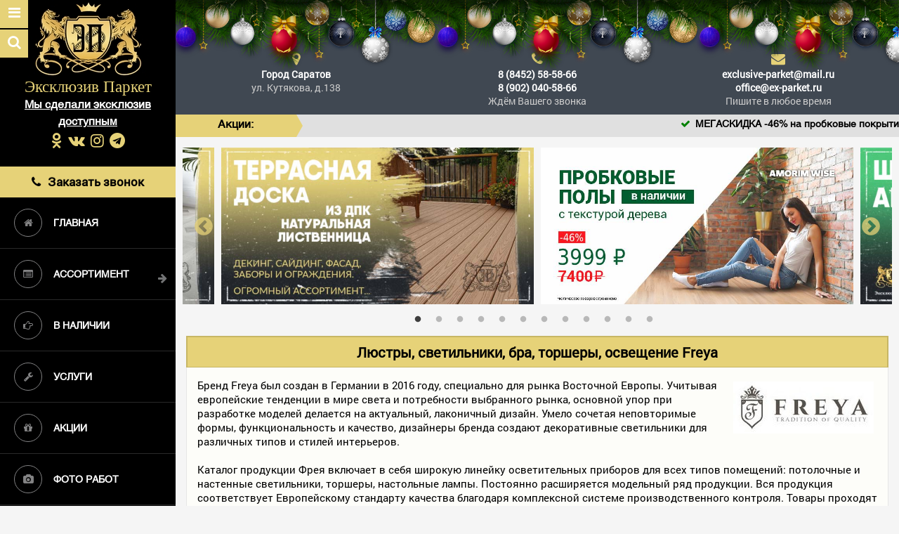

--- FILE ---
content_type: text/html; charset=windows-1251
request_url: https://ex-parket.ru/freya.html
body_size: 15013
content:
<!DOCTYPE html>
<html lang="ru">
<head>
<meta charset="windows-1251">
<meta http-equiv="Content-Type" content="text/html; charset=windows-1251" />
<title>Люстры, светильники, бра, торшеры, освещение Freya</title>
<meta name="description" content="Freya — каталог продукции включает в себя широкую линейку осветительных приборов для всех типов помещений: люстры, потолочные и настенные светильники, торшеры, настольные лампы. 8 (8452) 58-58-66" />
<meta name="keywords" content="Люстры, светильники, бра, торшеры, освещение, Freya, Фрея" />
<meta name="generator" content="Powered by Yamakasi для ООО «Эксклюзив Паркет» (http://ex-parket.ru)" />
<meta property="og:site_name" content="Эксклюзив Паркет — продажа напольных покрытий в Саратове. Купить напольные покрытия в ассортименте и всё для пола." />
<meta property="og:type" content="article" />
<meta property="og:title" content="Люстры, светильники, бра, торшеры, освещение Freya" />
<meta property="og:url" content="https://ex-parket.ru/freya.html" />
<meta property="og:image" content="/uploads/posts/2022-06/1654683610_logo.jpg" />
<link rel="search" type="application/opensearchdescription+xml" href="https://ex-parket.ru/engine/opensearch.php" title="Эксклюзив Паркет — продажа напольных покрытий в Саратове. Купить напольные покрытия в ассортименте и всё для пола." />
<script type="text/javascript" src="/engine/classes/min/index.php?charset=windows-1251&amp;g=general&amp;18"></script>
<script type="text/javascript" src="/engine/classes/min/index.php?charset=windows-1251&amp;f=engine/classes/highslide/highslide.js,engine/classes/masha/masha.js&amp;18"></script>

<link rel="canonical" href="https://ex-parket.ru/freya.html" />
<meta http-equiv="X-UA-Compatible" content="IE=edge">
<meta name="viewport" content="width=device-width, initial-scale=1">
<link rel="shortcut icon" href="/favicon.ico" type="image/x-icon">
<!--[if lt IE 9]><script src="~/RelativePath/html5shiv.js"></script><script src="~/RelativePath/respond.min.js"></script><![endif]-->
<link rel="stylesheet" href="/engine/classes/min/index.php?charset=utf-8&amp;f=/templates/ex-parket-new/css/bootstrap.min.css,/templates/ex-parket-new/css/stylesheet.css,/templates/ex-parket-new/css/simple-sidebar.css,/templates/ex-parket-new/js/magnific-popup/magnific-popup.css,/templates/ex-parket-new/css/flexslider/flexslider.css,/templates/ex-parket-new/lightbox/ekko-lightbox.css,/templates/ex-parket-new/css/font-awesome.css,/templates/ex-parket-new/css/engine.css,/templates/ex-parket-new/css/slick.css,/templates/ex-parket-new/css/slick-theme.css,/templates/ex-parket-new/uniform/css/uniform.css&amp;01" />
<script type="text/javascript" src="/engine/classes/min/index.php?charset=utf-8&amp;f=/templates/ex-parket-new/js/modal.js,/templates/ex-parket-new/js/bootstrap.min.js,/templates/ex-parket-new/js/drilldown-menu/jquery.drilldown.js,/templates/ex-parket-new/js/magnific-popup/jquery.magnific-popup.js,/templates/ex-parket-new/js/slick.js,/templates/ex-parket-new/js/jquery.totemticker.js,/templates/ex-parket-new/js/jquery.li-scroller.1.0.js,/templates/ex-parket-new/uniform/js/jquery.ladda.min.js,/templates/ex-parket-new/uniform/js/jquery.form.min.js,/templates/ex-parket-new/uniform/js/uniform.js&amp;01"></script>
<link rel="preload" href="/templates/ex-parket-new/css/fonts/RobotoRegular/RobotoRegular.woff" as="font" type="font/woff" crossorigin>
<link rel="preload" href="/templates/ex-parket-new/css/fonts/fontawesome-webfont.woff2?v=4.7.0" as="font" type="font/woff2" crossorigin>
<link rel="preload" href="/templates/ex-parket-new/css/fonts/Retro.otf" as="font" type="font/otf" crossorigin>
<!-- Global site tag (gtag.js) - Google Analytics -->
<script async src="https://www.googletagmanager.com/gtag/js?id=UA-53039962-1"></script>
<script>
  window.dataLayer = window.dataLayer || [];
  function gtag(){dataLayer.push(arguments);}
  gtag('js', new Date());

  gtag('config', 'UA-53039962-1');
    
 setTimeout(function(){
     gtag('event', location.pathname, {
     'event_category': 'Посещение без отказа',
  });
 }, 15000);
</script>
<script type="text/javascript">!function(){var t=document.createElement("script");t.type="text/javascript",t.async=!0,t.src='https://vk.com/js/api/openapi.js?169',t.onload=function(){VK.Retargeting.Init("VK-RTRG-1272490-dXmia"),VK.Retargeting.Hit()},document.head.appendChild(t)}();</script><noscript><img src="https://vk.com/rtrg?p=VK-RTRG-1272490-dXmia" style="position:fixed; left:-999px;" alt=""/></noscript>
</head><body class="full-page">
<script type="text/javascript">
<!--
var dle_root       = '/';
var dle_admin      = '';
var dle_login_hash = '';
var dle_group      = 5;
var dle_skin       = 'ex-parket-new';
var dle_wysiwyg    = '0';
var quick_wysiwyg  = '0';
var dle_act_lang   = ["Да", "Нет", "Ввод", "Отмена", "Сохранить", "Удалить", "Загрузка. Пожалуйста, подождите..."];
var menu_short     = 'Быстрое редактирование';
var menu_full      = 'Полное редактирование';
var menu_profile   = 'Просмотр профиля';
var menu_send      = 'Отправить сообщение';
var menu_uedit     = 'Админцентр';
var dle_info       = 'Информация';
var dle_confirm    = 'Подтверждение';
var dle_prompt     = 'Ввод информации';
var dle_req_field  = 'Заполните все необходимые поля';
var dle_del_agree  = 'Вы действительно хотите удалить? Данное действие невозможно будет отменить';
var dle_spam_agree = 'Вы действительно хотите отметить пользователя как спамера? Это приведёт к удалению всех его комментариев';
var dle_complaint  = 'Укажите текст Вашей жалобы для администрации:';
var dle_big_text   = 'Выделен слишком большой участок текста.';
var dle_orfo_title = 'Укажите комментарий для администрации к найденной ошибке на странице';
var dle_p_send     = 'Отправить';
var dle_p_send_ok  = 'Уведомление успешно отправлено';
var dle_save_ok    = 'Изменения успешно сохранены. Обновить страницу?';
var dle_reply_title= 'Ответ на комментарий';
var dle_tree_comm  = '0';
var dle_del_news   = 'Удалить статью';
var allow_dle_delete_news   = false;

hs.graphicsDir = '/engine/classes/highslide/graphics/';
hs.outlineType = 'rounded-white';
hs.numberOfImagesToPreload = 0;
hs.showCredits = false;
hs.dimmingOpacity = 0.60;
hs.lang = { loadingText : 'Загрузка...', playTitle : 'Просмотр слайдшоу (пробел)', pauseTitle:'Пауза', previousTitle : 'Предыдущее изображение', nextTitle :'Следующее изображение',moveTitle :'Переместить', closeTitle :'Закрыть (Esc)',fullExpandTitle:'Развернуть до полного размера',restoreTitle:'Кликните для закрытия картинки, нажмите и удерживайте для перемещения',focusTitle:'Сфокусировать',loadingTitle:'Нажмите для отмены'
};
hs.align = 'center'; hs.transitions = ['expand', 'crossfade']; hs.addSlideshow({interval: 4000, repeat: false, useControls: true, fixedControls: 'fit', overlayOptions: { opacity: .75, position: 'bottom center', hideOnMouseOut: true } });

//-->
</script>
<noindex><div id="modal_form"> <span id="modal_close"><i class="fa fa-close"></i></span>
    <div class="ya-site-form ya-site-form_inited_no" onclick="return {'action':'https://ex-parket.ru/index.php?do=search','arrow':true,'bg':'#E6D278','fontsize':18,'fg':'#000000','language':'ru','logo':'rb','publicname':'Поиск по ex-parket.ru','suggest':true,'target':'_self','tld':'ru','type':2,'usebigdictionary':true,'searchid':2140430,'webopt':false,'websearch':false,'input_fg':'#000000','input_bg':'#ffffff','input_fontStyle':'normal','input_fontWeight':'bold','input_placeholder':'Поиск по сайту','input_placeholderColor':'#666666','input_borderColor':'#B1BABD'}">
      <form action="https://yandex.ru/sitesearch" method="get" target="_self">
        <input type="hidden" name="searchid" value="2140430"/>
        <input type="hidden" name="l10n" value="ru"/>
        <input type="hidden" name="reqenc" value=""/>
        <input type="text" name="text" value=""/>
        <input type="submit" value="Поиск по сайту"/>
      </form>
    </div>
    <style type="text/css">.ya-page_js_yes .ya-site-form_inited_no {display: none;}</style>
    <script type="text/javascript">(function(w,d,c){var s=d.createElement('script'),h=d.getElementsByTagName('script')[0],e=d.documentElement;if((' '+e.className+' ').indexOf(' ya-page_js_yes ')===-1){e.className+=' ya-page_js_yes';}s.type='text/javascript';s.async=true;s.charset='utf-8';s.src=(d.location.protocol==='https:'?'https:':'http:')+'//site.yandex.net/v2.0/js/all.js';h.parentNode.insertBefore(s,h);(w[c]||(w[c]=[])).push(function(){Ya.Site.Form.init()})})(window,document,'yandex_site_callbacks');</script>
</div></noindex>
<div id="overlay"></div>
<div id="wrapper">
  <div id="sidebar-wrapper">
    <div class="drilldown sidebar-nav mCustomScrollbar">
      <div class="sidebar-brand"><a href="/"><img src="/templates/ex-parket-new/images/logo.jpg" class="img-responsive" alt="Эксклюзив Паркет" /></a></div>
      <div class="sidebar-inter"><span>Эксклюзив Паркет</span>
        <p><u>Мы сделали эксклюзив доступным</u></p>
      <div class="socgroup"><a href="https://ok.ru/exparket" target="_blank" rel="nofollow"><i class="fa fa-odnoklassniki" aria-hidden="true"></i></a><a href="https://vk.com/ex_parket" target="_blank" rel="nofollow"><i class="fa fa-vk" aria-hidden="true"></i></a><a href="https://www.instagram.com/exclusive_parket/" target="_blank" rel="nofollow"><i class="fa fa-instagram" aria-hidden="true"></i></a><a href="https://t.me/ex_parket" target="_blank" rel="nofollow"><i class="fa fa-telegram" aria-hidden="true"></i></a></div> 
      </div><br />
      <!--<a href="/news/111-besplatnyy-montazh.html" class="ostatki">Бесплатный монтаж</a>-->
      <a id="blink7" data-uf-open="/engine/ajax/uniform/uniform.php" data-uf-settings='{"formConfig": "callback"}'><i class="fa fa-phone"></i>Заказать звонок</a>
      <div class="drilldown-container">
<ul class="drilldown-root">
	<noindex><li><a href="/"><i class="fa fa-home"></i>Главная</a></li></noindex>
  <li><a href="#" id="going"><i class="fa fa-list-alt"></i>Ассортимент</a><span class="right-span-menu large-top-menu"><i class="fa fa-arrow-right"></i></span></li>
	<noindex><li><a href="/news/17-rasprodazha-ostatkov.html"><i class="fa fa-hand-o-right"></i>В наличии</a></li></noindex>
	<noindex><li><a href="/services.html"><i class="fa fa-wrench"></i>Услуги</a></li></noindex>
	<noindex><li><a href="/news/discounts/"><i class="fa fa-gift"></i>Акции</a></li></noindex>
  <li><a href="/photo-of-works/"><i class="fa fa-camera"></i>Фото работ</a></li>
	<noindex><li><a href="/contacts.html"><i class="fa fa-envelope"></i>Контакты</a></li></noindex>
  <li><a href="#"><i class="fa fa-navicon large-top-menu"></i><span class="left-span-menu drilldown-sub-important">Полезное</span><span class="right-span-menu large-top-menu"><i class="fa fa-arrow-right"></i></span></a>
    <ul class="drilldown-sub">
      <noindex><li class="drilldown-back"><a href="#"><i class="fa fa-arrow-circle-left"></i>Назад</a></li></noindex>
		<noindex><li><a href="/instruction/">Инструкция</a></li></noindex>
		<noindex><li><a href="/documentation.html">Таблицы и ГОСТы</a></li></noindex>
		<noindex><li><a href="/about.html">О магазине</a></li></noindex>
		<noindex><li><a href="/reviews.html">Отзывы</a></li></noindex>
		<noindex><li><a href="/news/">Наши новости</a></li></noindex>
		<noindex><li><a href="/trust-us.html">Нам доверяют</a></li></noindex>
		<noindex><li><a href="/designers.html">Дизайнерам</a></li></noindex>
		<noindex><li><a href="/article/">Полезные статьи</a></li></noindex>
    </ul>
  </li>
</ul></div>
    </div>
  </div>
  <a href="#menu-toggle" class="menu-icon" id="menu-toggle"><i class="fa fa-bars"></i></a>
  <a class="menu-icon" id="go"><i class="fa fa-search"></i></a>
  <a class="menu-icon-toggled" id="go2" data-uf-open="/engine/ajax/uniform/uniform.php" data-uf-settings='{"formConfig": "callback"}'><i class="fa fa-phone"></i></a>	
  <div id="page-content-wrapper">
      <div class="b-page_newyear">
	<div class="b-page__content">
	<i class="b-head-decor">
		<i class="b-head-decor__inner b-head-decor__inner_n1">
		  <div class="b-ball b-ball_n1 b-ball_bounce" data-note="0"><div class="b-ball__right"></div><div class="b-ball__i"></div></div>
		  <div class="b-ball b-ball_n2 b-ball_bounce" data-note="1"><div class="b-ball__right"></div><div class="b-ball__i"></div></div>
		  <div class="b-ball b-ball_n3 b-ball_bounce" data-note="2"><div class="b-ball__right"></div><div class="b-ball__i"></div></div>
		  <div class="b-ball b-ball_n4 b-ball_bounce" data-note="3"><div class="b-ball__right"></div><div class="b-ball__i"></div></div>
		  <div class="b-ball b-ball_n5 b-ball_bounce" data-note="4"><div class="b-ball__right"></div><div class="b-ball__i"></div></div>
		  <div class="b-ball b-ball_n6 b-ball_bounce" data-note="5"><div class="b-ball__right"></div><div class="b-ball__i"></div></div>
		  <div class="b-ball b-ball_n7 b-ball_bounce" data-note="6"><div class="b-ball__right"></div><div class="b-ball__i"></div></div>
		  <div class="b-ball b-ball_n8 b-ball_bounce" data-note="7"><div class="b-ball__right"></div><div class="b-ball__i"></div></div>
		  <div class="b-ball b-ball_n9 b-ball_bounce" data-note="8"><div class="b-ball__right"></div><div class="b-ball__i"></div></div>
		  <div class="b-ball b-ball_i1"><div class="b-ball__right"></div><div class="b-ball__i"></div></div>
		  <div class="b-ball b-ball_i2"><div class="b-ball__right"></div><div class="b-ball__i"></div></div>
		  <div class="b-ball b-ball_i3"><div class="b-ball__right"></div><div class="b-ball__i"></div></div>
		  <div class="b-ball b-ball_i4"><div class="b-ball__right"></div><div class="b-ball__i"></div></div>
		  <div class="b-ball b-ball_i5"><div class="b-ball__right"></div><div class="b-ball__i"></div></div>
		  <div class="b-ball b-ball_i6"><div class="b-ball__right"></div><div class="b-ball__i"></div></div>
		</i>
		<i class="b-head-decor__inner b-head-decor__inner_n2">
		  <div class="b-ball b-ball_n1 b-ball_bounce" data-note="9"><div class="b-ball__right"></div><div class="b-ball__i"></div></div>
		  <div class="b-ball b-ball_n2 b-ball_bounce" data-note="10"><div class="b-ball__right"></div><div class="b-ball__i"></div></div>
		  <div class="b-ball b-ball_n3 b-ball_bounce" data-note="11"><div class="b-ball__right"></div><div class="b-ball__i"></div></div>
		  <div class="b-ball b-ball_n4 b-ball_bounce" data-note="12"><div class="b-ball__right"></div><div class="b-ball__i"></div></div>
		  <div class="b-ball b-ball_n5 b-ball_bounce" data-note="13"><div class="b-ball__right"></div><div class="b-ball__i"></div></div>
		  <div class="b-ball b-ball_n6 b-ball_bounce" data-note="14"><div class="b-ball__right"></div><div class="b-ball__i"></div></div>
		  <div class="b-ball b-ball_n7 b-ball_bounce" data-note="15"><div class="b-ball__right"></div><div class="b-ball__i"></div></div>
		  <div class="b-ball b-ball_n8 b-ball_bounce" data-note="16"><div class="b-ball__right"></div><div class="b-ball__i"></div></div>
		  <div class="b-ball b-ball_n9 b-ball_bounce" data-note="17"><div class="b-ball__right"></div><div class="b-ball__i"></div></div>
		  <div class="b-ball b-ball_i1"><div class="b-ball__right"></div><div class="b-ball__i"></div></div>
		  <div class="b-ball b-ball_i2"><div class="b-ball__right"></div><div class="b-ball__i"></div></div>
		  <div class="b-ball b-ball_i3"><div class="b-ball__right"></div><div class="b-ball__i"></div></div>
		  <div class="b-ball b-ball_i4"><div class="b-ball__right"></div><div class="b-ball__i"></div></div>
		  <div class="b-ball b-ball_i5"><div class="b-ball__right"></div><div class="b-ball__i"></div></div>
		  <div class="b-ball b-ball_i6"><div class="b-ball__right"></div><div class="b-ball__i"></div></div>
		</i>
		<i class="b-head-decor__inner b-head-decor__inner_n3">
		  <div class="b-ball b-ball_n1 b-ball_bounce" data-note="18"><div class="b-ball__right"></div><div class="b-ball__i"></div></div>
		  <div class="b-ball b-ball_n2 b-ball_bounce" data-note="19"><div class="b-ball__right"></div><div class="b-ball__i"></div></div>
		  <div class="b-ball b-ball_n3 b-ball_bounce" data-note="20"><div class="b-ball__right"></div><div class="b-ball__i"></div></div>
		  <div class="b-ball b-ball_n4 b-ball_bounce" data-note="21"><div class="b-ball__right"></div><div class="b-ball__i"></div></div>
		  <div class="b-ball b-ball_n5 b-ball_bounce" data-note="22"><div class="b-ball__right"></div><div class="b-ball__i"></div></div>
		  <div class="b-ball b-ball_n6 b-ball_bounce" data-note="23"><div class="b-ball__right"></div><div class="b-ball__i"></div></div>
		  <div class="b-ball b-ball_n7 b-ball_bounce" data-note="24"><div class="b-ball__right"></div><div class="b-ball__i"></div></div>
		  <div class="b-ball b-ball_n8 b-ball_bounce" data-note="25"><div class="b-ball__right"></div><div class="b-ball__i"></div></div>
		  <div class="b-ball b-ball_n9 b-ball_bounce" data-note="26"><div class="b-ball__right"></div><div class="b-ball__i"></div></div>
		  <div class="b-ball b-ball_i1"><div class="b-ball__right"></div><div class="b-ball__i"></div></div>
		  <div class="b-ball b-ball_i2"><div class="b-ball__right"></div><div class="b-ball__i"></div></div>
		  <div class="b-ball b-ball_i3"><div class="b-ball__right"></div><div class="b-ball__i"></div></div>
		  <div class="b-ball b-ball_i4"><div class="b-ball__right"></div><div class="b-ball__i"></div></div>
		  <div class="b-ball b-ball_i5"><div class="b-ball__right"></div><div class="b-ball__i"></div></div>
		  <div class="b-ball b-ball_i6"><div class="b-ball__right"></div><div class="b-ball__i"></div></div>
		</i>
		<i class="b-head-decor__inner b-head-decor__inner_n4">
		  <div class="b-ball b-ball_n1 b-ball_bounce" data-note="27"><div class="b-ball__right"></div><div class="b-ball__i"></div></div>
		  <div class="b-ball b-ball_n2 b-ball_bounce" data-note="28"><div class="b-ball__right"></div><div class="b-ball__i"></div></div>
		  <div class="b-ball b-ball_n3 b-ball_bounce" data-note="29"><div class="b-ball__right"></div><div class="b-ball__i"></div></div>
		  <div class="b-ball b-ball_n4 b-ball_bounce" data-note="30"><div class="b-ball__right"></div><div class="b-ball__i"></div></div>
		  <div class="b-ball b-ball_n5 b-ball_bounce" data-note="31"><div class="b-ball__right"></div><div class="b-ball__i"></div></div>
		  <div class="b-ball b-ball_n6 b-ball_bounce" data-note="32"><div class="b-ball__right"></div><div class="b-ball__i"></div></div>
		  <div class="b-ball b-ball_n7 b-ball_bounce" data-note="33"><div class="b-ball__right"></div><div class="b-ball__i"></div></div>
		  <div class="b-ball b-ball_n8 b-ball_bounce" data-note="34"><div class="b-ball__right"></div><div class="b-ball__i"></div></div>
		  <div class="b-ball b-ball_n9 b-ball_bounce" data-note="35"><div class="b-ball__right"></div><div class="b-ball__i"></div></div>
		  <div class="b-ball b-ball_i1"><div class="b-ball__right"></div><div class="b-ball__i"></div></div>
		  <div class="b-ball b-ball_i2"><div class="b-ball__right"></div><div class="b-ball__i"></div></div>
		  <div class="b-ball b-ball_i3"><div class="b-ball__right"></div><div class="b-ball__i"></div></div>
		  <div class="b-ball b-ball_i4"><div class="b-ball__right"></div><div class="b-ball__i"></div></div>
		  <div class="b-ball b-ball_i5"><div class="b-ball__right"></div><div class="b-ball__i"></div></div>
		  <div class="b-ball b-ball_i6"><div class="b-ball__right"></div><div class="b-ball__i"></div></div>
		</i>
		<i class="b-head-decor__inner b-head-decor__inner_n5">
		  <div class="b-ball b-ball_n1 b-ball_bounce" data-note="0"><div class="b-ball__right"></div><div class="b-ball__i"></div></div>
		  <div class="b-ball b-ball_n2 b-ball_bounce" data-note="1"><div class="b-ball__right"></div><div class="b-ball__i"></div></div>
		  <div class="b-ball b-ball_n3 b-ball_bounce" data-note="2"><div class="b-ball__right"></div><div class="b-ball__i"></div></div>
		  <div class="b-ball b-ball_n4 b-ball_bounce" data-note="3"><div class="b-ball__right"></div><div class="b-ball__i"></div></div>
		  <div class="b-ball b-ball_n5 b-ball_bounce" data-note="4"><div class="b-ball__right"></div><div class="b-ball__i"></div></div>
		  <div class="b-ball b-ball_n6 b-ball_bounce" data-note="5"><div class="b-ball__right"></div><div class="b-ball__i"></div></div>
		  <div class="b-ball b-ball_n7 b-ball_bounce" data-note="6"><div class="b-ball__right"></div><div class="b-ball__i"></div></div>
		  <div class="b-ball b-ball_n8 b-ball_bounce" data-note="7"><div class="b-ball__right"></div><div class="b-ball__i"></div></div>
		  <div class="b-ball b-ball_n9 b-ball_bounce" data-note="8"><div class="b-ball__right"></div><div class="b-ball__i"></div></div>
		  <div class="b-ball b-ball_i1"><div class="b-ball__right"></div><div class="b-ball__i"></div></div>
		  <div class="b-ball b-ball_i2"><div class="b-ball__right"></div><div class="b-ball__i"></div></div>
		  <div class="b-ball b-ball_i3"><div class="b-ball__right"></div><div class="b-ball__i"></div></div>
		  <div class="b-ball b-ball_i4"><div class="b-ball__right"></div><div class="b-ball__i"></div></div>
		  <div class="b-ball b-ball_i5"><div class="b-ball__right"></div><div class="b-ball__i"></div></div>
		  <div class="b-ball b-ball_i6"><div class="b-ball__right"></div><div class="b-ball__i"></div></div>
		</i>
		<i class="b-head-decor__inner b-head-decor__inner_n6">
		  <div class="b-ball b-ball_n1 b-ball_bounce" data-note="9"><div class="b-ball__right"></div><div class="b-ball__i"></div></div>
		  <div class="b-ball b-ball_n2 b-ball_bounce" data-note="10"><div class="b-ball__right"></div><div class="b-ball__i"></div></div>
		  <div class="b-ball b-ball_n3 b-ball_bounce" data-note="11"><div class="b-ball__right"></div><div class="b-ball__i"></div></div>
		  <div class="b-ball b-ball_n4 b-ball_bounce" data-note="12"><div class="b-ball__right"></div><div class="b-ball__i"></div></div>
		  <div class="b-ball b-ball_n5 b-ball_bounce" data-note="13"><div class="b-ball__right"></div><div class="b-ball__i"></div></div>
		  <div class="b-ball b-ball_n6 b-ball_bounce" data-note="14"><div class="b-ball__right"></div><div class="b-ball__i"></div></div>
		  <div class="b-ball b-ball_n7 b-ball_bounce" data-note="15"><div class="b-ball__right"></div><div class="b-ball__i"></div></div>
		  <div class="b-ball b-ball_n8 b-ball_bounce" data-note="16"><div class="b-ball__right"></div><div class="b-ball__i"></div></div>
		  <div class="b-ball b-ball_n9 b-ball_bounce" data-note="17"><div class="b-ball__right"></div><div class="b-ball__i"></div></div>
		  <div class="b-ball b-ball_i1"><div class="b-ball__right"></div><div class="b-ball__i"></div></div>
		  <div class="b-ball b-ball_i2"><div class="b-ball__right"></div><div class="b-ball__i"></div></div>
		  <div class="b-ball b-ball_i3"><div class="b-ball__right"></div><div class="b-ball__i"></div></div>
		  <div class="b-ball b-ball_i4"><div class="b-ball__right"></div><div class="b-ball__i"></div></div>
		  <div class="b-ball b-ball_i5"><div class="b-ball__right"></div><div class="b-ball__i"></div></div>
		  <div class="b-ball b-ball_i6"><div class="b-ball__right"></div><div class="b-ball__i"></div></div>
		</i>
		<i class="b-head-decor__inner b-head-decor__inner_n7">
		  <div class="b-ball b-ball_n1 b-ball_bounce" data-note="18"><div class="b-ball__right"></div><div class="b-ball__i"></div></div>
		  <div class="b-ball b-ball_n2 b-ball_bounce" data-note="19"><div class="b-ball__right"></div><div class="b-ball__i"></div></div>
		  <div class="b-ball b-ball_n3 b-ball_bounce" data-note="20"><div class="b-ball__right"></div><div class="b-ball__i"></div></div>
		  <div class="b-ball b-ball_n4 b-ball_bounce" data-note="21"><div class="b-ball__right"></div><div class="b-ball__i"></div></div>
		  <div class="b-ball b-ball_n5 b-ball_bounce" data-note="22"><div class="b-ball__right"></div><div class="b-ball__i"></div></div>
		  <div class="b-ball b-ball_n6 b-ball_bounce" data-note="23"><div class="b-ball__right"></div><div class="b-ball__i"></div></div>
		  <div class="b-ball b-ball_n7 b-ball_bounce" data-note="24"><div class="b-ball__right"></div><div class="b-ball__i"></div></div>
		  <div class="b-ball b-ball_n8 b-ball_bounce" data-note="25"><div class="b-ball__right"></div><div class="b-ball__i"></div></div>
		  <div class="b-ball b-ball_n9 b-ball_bounce" data-note="26"><div class="b-ball__right"></div><div class="b-ball__i"></div></div>
		  <div class="b-ball b-ball_i1"><div class="b-ball__right"></div><div class="b-ball__i"></div></div>
		  <div class="b-ball b-ball_i2"><div class="b-ball__right"></div><div class="b-ball__i"></div></div>
		  <div class="b-ball b-ball_i3"><div class="b-ball__right"></div><div class="b-ball__i"></div></div>
		  <div class="b-ball b-ball_i4"><div class="b-ball__right"></div><div class="b-ball__i"></div></div>
		  <div class="b-ball b-ball_i5"><div class="b-ball__right"></div><div class="b-ball__i"></div></div>
		  <div class="b-ball b-ball_i6"><div class="b-ball__right"></div><div class="b-ball__i"></div></div>
		</i>
	</i>
	</div>
</div>
<link rel="stylesheet" href="/templates/ex-parket-new/css/newyear3.css">
<link rel="stylesheet" href="/templates/ex-parket-new/css/snow.min.css">
<script src="/templates/ex-parket-new/js/newyear.js" defer></script>
<script src="/templates/ex-parket-new/js/snow.js"></script>
<script>
	new Snow();
</script>
    <div class="col-lg-12 top-men-main" itemscope itemtype="http://schema.org/Organization">
        <div class="address col-lg-4 col-md-4 col-sm-4 col-xs-4">
          <div class="icon-add"><i class="fa fa-map-marker"></i></div>
          <span style="display:none;" itemprop="name">Эксклюзив Паркет</span> <img src="/templates/ex-parket-new/images/logo.jpg" style="display:none;" itemprop="logo" alt="Эксклюзив Паркет" />
          <div class="right-icon-add" itemprop="address" itemscope itemtype="http://schema.org/PostalAddress">
            <p><i class="fa fa-map-marker"></i> <a href="/contacts.html">Город <span itemprop="addressLocality">Саратов</span></a></p>
            <p><span itemprop="streetAddress">ул. Кутякова, д.138</span></p>
          </div>
        </div>
        <div class="address col-lg-4 col-md-4 col-sm-4 col-xs-4">
          <div class="icon-add"><i class="fa fa-phone"></i></div>
          <div class="right-icon-add">
            <p><i class="fa fa-phone"></i> <a href="tel:88452585866" onclick="gtag('event','клик на телефон',{'event_category':'click','event_action':'tel'}); ym(15550054,'reachGoal','telefon'); return true;" itemprop="telephone">8 (8452) 58-58-66</a><br />
              <a href="tel:89020405866" onclick="gtag('event','клик на телефон',{'event_category':'click','event_action':'tel'}); ym(15550054,'reachGoal','telefon'); return true;" itemprop="telephone">8 (902) 040-58-66</a></p>
            <p>Ждём Вашего звонка</p>
          </div>
        </div>
        <div class="address col-lg-4 col-md-4 col-sm-4 col-xs-4">
          <div class="icon-add"><i class="fa fa-envelope"></i></div>
          <div class="right-icon-add">
            <p><i class="fa fa-envelope"></i> <a href="mailto:exclusive-parket@mail.ru" onclick="gtag('event','клик на емаил',{'event_category':'click','event_action':'email'}); ym(15550054,'reachGoal','pochta'); return true;" itemprop="email">exclusive-parket@mail.ru</a><br />
              <a href="mailto:office@ex-parket.ru" onclick="gtag('event','клик на емаил',{'event_category':'click','event_action':'email'}); ym(15550054,'reachGoal','pochta'); return true;" itemprop="email">office@ex-parket.ru</a></p>
            <p>Пишите в любое время</p>
          </div>
        </div>
        <div style="clear:both"></div>		
    </div>
    <div class="beg-st">
      <div class="col-lg-2 col-md-2 col-sm-2 col-xs-12 akcii-beg">Акции:</div>
      <div class="col-lg-10 col-md-10 col-sm-10 col-xs-12 sama-beg-strok">
        <ul id="ticker01"><noindex><li><a href="/news/121-napolnye-probkovye-pokrytiya-amorim-wise.html"><i class="fa fa-check"></i>МЕГАСКИДКА -46% на пробковые покрытия Amorim Wise</a></li>
<li><a href="/news/95-finalnaya-rasprodazha-laminata-aberhof-art-chateau.html"><i class="fa fa-check"></i>Финальная распродажа ламината Aberhof Art Chateau – 1300 руб/м2</a></li>
<li><a href="/news/309-inzhenernaya-doska-dubovyy-yar-ot-4424-rub-m2.html"><i class="fa fa-check"></i>Инженерная доска «Дубовый Яръ» от 4424 руб/м2</a></li>
<li><a href="/news/249-kvarcvinilovye-spc-poly-cm-floor-ot-1100-rub-kv.m.html"><i class="fa fa-check"></i>Полы CM Floor SPC от 1100 руб/кв.м</a></li>
<li><a href="/news/279-skidka-do-37-na-kvarcvinilovye-poly-deart.html"><i class="fa fa-check"></i>Скидка до 37% на кварцвиниловые полы DeART</a></li>
<li><a href="/news/290-akciya-prikleim-vse-ot-aquafloor.html"><i class="fa fa-check"></i>Акция «Приклеим всё!» от Aquafloor</a></li>
<li><a href="/news/310-skidka-30-na-sadovyy-parket-iz-dpk-ot-cm-scandinavia.html"><i class="fa fa-check"></i>-30% Садовый паркет CM Garden Modern</a></li>
<li><a href="/news/252-skidka-do-35-na-terrasnye-doski-iz-dpk-cm-scandinavia.html"><i class="fa fa-check"></i>Скидка до 35% на террасные доски из ДПК CM Scandinavia</a></li>
<li><a href="/news/134-500-rub-s-kv.m-na-vinilovyy-spc-laminat-aquafloor.html"><i class="fa fa-check"></i>-500 руб с кв.м на виниловый SPC ламинат Aquafloor коллекций линейки Space</a></li>
<li><a href="/news/277-30-na-vinilovyy-spc-laminat-aquafloor-classic-i-quartz.html"><i class="fa fa-check"></i>-30% на виниловый SPC ламинат Aquafloor Classic и Quartz</a></li>
<li><a href="/news/250-skidka-25-na-deking-timbertex.html"><i class="fa fa-check"></i>Скидка -25% на декинг TimberTEX</a></li>
<li><a href="/news/276-skidka-20-na-oblicovochnye-stenovye-reechnye-paneli-iz-dpk-timbertex.html"><i class="fa fa-check"></i>Скидка -20% на облицовочные стеновые реечные панели из ДПК TimberTEX</a></li>
<li><a href="/news/278-akciya-deking-made-in-korea.html"><i class="fa fa-check"></i>До -15% | АКЦИЯ Декинг made in Кorea</a></li>
<li><a href="/news/147-spc-cm-flooor-parkett-01-dub-seryy.html"><i class="fa fa-check"></i>SPC винил ёлка всего за 1899 руб/м2</a></li>
<li><a href="/news/248-vinilovyy-spc-laminat-aquafloor-art-po-super-cene-vsego-1500-rub-m2.html"><i class="fa fa-check"></i>Распродажа! Виниловый SPC ламинат Aquafloor Art — по супер цене, всего 1500 руб/м2</a></li>
<li><a href="/news/115-vinilovyy-laminat-spc-cronafloor-alpha.html"><i class="fa fa-check"></i>Виниловый ламинат SPC CronaFloor Alpha, всего за 900 руб/м2</a></li></noindex></ul>
      </div>
    </div><noindex>
    <div class="col-lg-12 slider-img">
        <div class="slider-main-owl">
          <div class="slider responsive"><div><a href="/news/121-napolnye-probkovye-pokrytiya-amorim-wise.html?banner=sl-amorim-wise" title="Скидка -46% на напольные пробковые покрытия Amorim Wise"><img src="/templates/ex-parket-new/images/sl-amorim-wise.jpg" alt="Скидка -46% на напольные пробковые покрытия Amorim Wise" loading="lazy" /></a></div>
<div><a href="/news/discounts/?banner=shok-akciya" title="Акции, распродажи и скидки в магазине/салоне Эксклюзив Паркет"><img src="/templates/ex-parket-new/images/sl-akcii.jpg" alt="Акции, распродажи и скидки в магазине/салоне Эксклюзив Паркет" loading="lazy" /></a></div>
<div><a href="/woodvex.html?banner=sl-woodvex" title="В наличии на складе в Саратове - ДПК Декинг Woodvex"><img src="/templates/ex-parket-new/images/sl-woodvex.jpg" alt="В наличии на складе в Саратове - ДПК Декинг Woodvex" loading="lazy" /></a></div>
<div><a href="/good-cover.html?banner=sl-good-cover" title="В наличии на складе в Саратове - ДПК Декинг Good Cover"><img src="/templates/ex-parket-new/images/sl-good-cover.jpg" alt="В наличии на складе в Саратове - ДПК Декинг Good Cover" loading="lazy" /></a></div>
<div><a href="/savewood.html?banner=sl-savewood" title="В наличии на складе в Саратове - ДПК Декинг SaveWood"><img src="/templates/ex-parket-new/images/sl-savewood.jpg" alt="В наличии на складе в Саратове - ДПК Декинг SaveWood" loading="lazy" /></a></div>
<div><a href="/art-parquet.html" title="Художественный паркет"><img src="/templates/ex-parket-new/images/sl-hudojka.jpg" alt="Художественный паркет" loading="lazy" /></a></div>
<div><a href="/parquetry.html" title="Штучный паркет"><img src="/templates/ex-parket-new/images/sl-shtuchka.jpg" alt="Штучный паркет" loading="lazy" /></a></div>
<div><a href="/massive-board.html" title="Массивная доска"><img src="/templates/ex-parket-new/images/sl-massiv.jpg" alt="Массивная доска" loading="lazy" /></a></div>
<div><a href="/parquet.html" title="Паркетная доска"><img src="/templates/ex-parket-new/images/sl-parketka.jpg" alt="Паркетная доска" loading="lazy" /></a></div>
<div><a href="/laminate.html" title="Ламинат"><img src="/templates/ex-parket-new/images/sl-laminat.jpg" alt="Ламинат" loading="lazy" /></a></div>
<div><a href="/vinyl-flooring.html" title="Виниловое покрытие"><img src="/templates/ex-parket-new/images/sl-vinil.jpg" alt="Виниловое покрытие" loading="lazy" /></a></div>
<div><a href="/wpk-decking.html" title="Террасная доска из ДПК"><img src="/templates/ex-parket-new/images/sl-terraska.jpg" alt="Террасная доска из ДПК" loading="lazy" /></a></div></div>
        </div>
      </div></noindex>
    <div class="col-lg-12">
      <div class="content">
        <section class="content">
			
			<div id='dle-content'><article class="info-m-block">
	<div class="info-zag">
		<h1>Люстры, светильники, бра, торшеры, освещение Freya</h1>
	</div>
	
	<div class="info-opis">
		<p><img loading="lazy" style="float: right;" title="Freya" src="/uploads/posts/2022-06/1654683610_logo.jpg" alt="Freya" /> Бренд Freya был создан в Германии в 2016 году, специально для рынка Восточной Европы. Учитывая европейские тенденции в мире света и потребности выбранного рынка, основной упор при разработке моделей делается на актуальный, лаконичный дизайн. Умело сочетая неповторимые формы, функциональность и качество, дизайнеры бренда создают декоративные светильники для различных типов и стилей интерьеров.<br /><br /> Каталог продукции Фрея включает в себя широкую линейку осветительных приборов для всех типов помещений: потолочные и настенные светильники, торшеры, настольные лампы. Постоянно расширяется модельный ряд продукции. Вся продукция соответствует Европейскому стандарту качества благодаря комплексной системе производственного контроля. Товары проходят обязательную предпродажную проверку.</p>
<div id="down">&nbsp;</div>
<h2>Каталоги и буклеты PDF</h2>
<div style="text-align: center;"><br /> <a title="Freya 2023" href="https://vk.com/doc-52810546_658550821" target="_blank"><img loading="lazy" title="Freya 2023" src="/uploads/posts/2023-05/1683799548_freya.jpg" alt="Freya 2023" /><br /> &rarr; <strong>Freya</strong> | Коллекция 2023</a> (33.1 МБ)<br /><br /> <a id="blink8" data-uf-open="/engine/ajax/uniform/uniform.php" data-uf-settings='{"formConfig": "zakaz"}'>ЗАКАЗАТЬ В 1 КЛИК<br />
    <i class="fa fa-shopping-cart"></i><i class="fa fa-mouse-pointer"></i></a></div>
<div id="down">&nbsp;</div>
<div class="gallery-blocking">
<div class="tr-gallery">
<div class="card-product-block col-xs-4 col-sm-3 col-md-2 col-lg-2">
<div class="gal-block">
<div class="gal-image"><!--TBegin:https://ex-parket.ru/uploads/posts/2022-06/1654686940_lyustry.jpg||Люстры--><a href="https://ex-parket.ru/uploads/posts/2022-06/1654686940_lyustry.jpg" rel="highslide" class="highslide"><img loading="lazy" src="https://ex-parket.ru/uploads/posts/2022-06/thumbs/1654686940_lyustry.jpg" alt="Люстры" title="Люстры"  /></a><span class="highslide-caption">Люстры</span><!--TEnd--></div>
<div class="gal-title"><strong>Люстры</strong></div>
</div>
</div>
<div class="card-product-block col-xs-4 col-sm-3 col-md-2 col-lg-2">
<div class="gal-block">
<div class="gal-image"><!--TBegin:https://ex-parket.ru/uploads/posts/2022-06/1654687033_podvesnye-svetilniki.jpg||Подвесные светильники--><a href="https://ex-parket.ru/uploads/posts/2022-06/1654687033_podvesnye-svetilniki.jpg" rel="highslide" class="highslide"><img loading="lazy" src="https://ex-parket.ru/uploads/posts/2022-06/thumbs/1654687033_podvesnye-svetilniki.jpg" alt="Подвесные светильники" title="Подвесные светильники"  /></a><span class="highslide-caption">Подвесные светильники</span><!--TEnd--></div>
<div class="gal-title"><strong>Подвесные светильники</strong></div>
</div>
</div>
<div class="card-product-block col-xs-4 col-sm-3 col-md-2 col-lg-2">
<div class="gal-block">
<div class="gal-image"><!--TBegin:https://ex-parket.ru/uploads/posts/2022-06/1654686971_potolochnye-svetilniki.jpg||Потолочные светильники--><a href="https://ex-parket.ru/uploads/posts/2022-06/1654686971_potolochnye-svetilniki.jpg" rel="highslide" class="highslide"><img loading="lazy" src="https://ex-parket.ru/uploads/posts/2022-06/thumbs/1654686971_potolochnye-svetilniki.jpg" alt="Потолочные светильники" title="Потолочные светильники"  /></a><span class="highslide-caption">Потолочные светильники</span><!--TEnd--></div>
<div class="gal-title"><strong>Потолочные светильники</strong></div>
</div>
</div>
<div class="card-product-block col-xs-4 col-sm-3 col-md-2 col-lg-2">
<div class="gal-block">
<div class="gal-image"><!--TBegin:https://ex-parket.ru/uploads/posts/2022-06/1654686974_bra.jpg||Бра--><a href="https://ex-parket.ru/uploads/posts/2022-06/1654686974_bra.jpg" rel="highslide" class="highslide"><img loading="lazy" src="https://ex-parket.ru/uploads/posts/2022-06/thumbs/1654686974_bra.jpg" alt="Бра" title="Бра"  /></a><span class="highslide-caption">Бра</span><!--TEnd--></div>
<div class="gal-title"><strong>Бра</strong></div>
</div>
</div>
<div class="card-product-block col-xs-4 col-sm-3 col-md-2 col-lg-2">
<div class="gal-block">
<div class="gal-image"><!--TBegin:https://ex-parket.ru/uploads/posts/2022-06/1654687004_nastolnye-lampy.jpg||Настольные лампы--><a href="https://ex-parket.ru/uploads/posts/2022-06/1654687004_nastolnye-lampy.jpg" rel="highslide" class="highslide"><img loading="lazy" src="https://ex-parket.ru/uploads/posts/2022-06/thumbs/1654687004_nastolnye-lampy.jpg" alt="Настольные лампы" title="Настольные лампы"  /></a><span class="highslide-caption">Настольные лампы</span><!--TEnd--></div>
<div class="gal-title"><strong>Настольные лампы</strong></div>
</div>
</div>
<div class="card-product-block col-xs-4 col-sm-3 col-md-2 col-lg-2">
<div class="gal-block">
<div class="gal-image"><!--TBegin:https://ex-parket.ru/uploads/posts/2022-06/1654686938_torshery.jpg||Торшеры--><a href="https://ex-parket.ru/uploads/posts/2022-06/1654686938_torshery.jpg" rel="highslide" class="highslide"><img loading="lazy" src="https://ex-parket.ru/uploads/posts/2022-06/thumbs/1654686938_torshery.jpg" alt="Торшеры" title="Торшеры"  /></a><span class="highslide-caption">Торшеры</span><!--TEnd--></div>
<div class="gal-title"><strong>Торшеры</strong></div>
</div>
</div>
<div class="card-product-block col-xs-4 col-sm-3 col-md-2 col-lg-2">
<div class="gal-block">
<div class="gal-image"><!--TBegin:https://ex-parket.ru/uploads/posts/2022-06/1654686978_spoty.jpg||Споты--><a href="https://ex-parket.ru/uploads/posts/2022-06/1654686978_spoty.jpg" rel="highslide" class="highslide"><img loading="lazy" src="https://ex-parket.ru/uploads/posts/2022-06/thumbs/1654686978_spoty.jpg" alt="Споты" title="Споты"  /></a><span class="highslide-caption">Споты</span><!--TEnd--></div>
<div class="gal-title"><strong>Споты</strong></div>
</div>
</div>
<div class="card-product-block col-xs-4 col-sm-3 col-md-2 col-lg-2">
<div class="gal-block">
<div class="gal-image"><!--TBegin:https://ex-parket.ru/uploads/posts/2022-06/1654687029_plafon.jpg||Плафон--><a href="https://ex-parket.ru/uploads/posts/2022-06/1654687029_plafon.jpg" rel="highslide" class="highslide"><img loading="lazy" src="https://ex-parket.ru/uploads/posts/2022-06/thumbs/1654687029_plafon.jpg" alt="Плафон" title="Плафон"  /></a><span class="highslide-caption">Плафон</span><!--TEnd--></div>
<div class="gal-title"><strong>Плафон</strong></div>
</div>
</div>
<div class="clearfix">&nbsp;</div>
</div>
</div>
	</div>
</article>

</div>
			
		  </section>
      </div>
    </div>
	<div class="clearfix">&nbsp;</div>
    <div class="col-lg-12 footer">
      <footer id="footer">
        <div class="col-lg-6 col-md-6">            
          <p class="info-ob-des">Эксклюзив Паркет © 2010 - 2026<br />
          <a href="/policy.html" rel="nofollow">Политика конфиденциальности</a></p>            
        </div>
        <div class="col-lg-6 col-md-6">
          <div class="informers"><noindex><!-- Yandex.Metrika informer -->
<a href="https://metrika.yandex.ru/stat/?id=15550054&amp;from=informer" target="_blank" rel="nofollow">
    <img src="https://informer.yandex.ru/informer/15550054/3_0_FFF298FF_E6D278FF_0_pageviews"
         style="width:88px; height:31px; border:0;"
         alt="Яндекс.Метрика"
         title="Яндекс.Метрика: данные за сегодня (просмотры, визиты и уникальные посетители)"
        class="ym-advanced-informer" data-cid="15550054" data-lang="ru"/>
</a>
<!-- /Yandex.Metrika informer -->
<!-- Yandex.Metrika counter -->
<script type="text/javascript">
    (function(m,e,t,r,i,k,a){
        m[i]=m[i]||function(){(m[i].a=m[i].a||[]).push(arguments)};
        m[i].l=1*new Date();
        for (var j = 0; j < document.scripts.length; j++) {if (document.scripts[j].src === r) { return; }}
        k=e.createElement(t),a=e.getElementsByTagName(t)[0],k.async=1,k.src=r,a.parentNode.insertBefore(k,a)
    })(window, document,'script','https://mc.yandex.ru/metrika/tag.js?id=15550054', 'ym');

    ym(15550054, 'init', {ssr:true, webvisor:true, trackHash:true, clickmap:true, ecommerce:"dataLayer", accurateTrackBounce:true, trackLinks:true});
</script>
<noscript><div><img src="https://mc.yandex.ru/watch/15550054" style="position:absolute; left:-9999px;" alt="" /></div></noscript>
<!-- /Yandex.Metrika counter -->
<!-- Rating@Mail.ru counter -->
<script type="text/javascript">//<![CDATA[
var _tmr = _tmr || [];
_tmr.push({id: "2128569", type: "pageView", start: (new Date()).getTime()});
(function (d, w) {
   var ts = d.createElement("script"); ts.type = "text/javascript"; ts.async = true;
   ts.src = (d.location.protocol == "https:" ? "https:" : "http:") + "//top-fwz1.mail.ru/js/code.js";
   var f = function () {var s = d.getElementsByTagName("script")[0]; s.parentNode.insertBefore(ts, s);};
   if (w.opera == "[object Opera]") { d.addEventListener("DOMContentLoaded", f, false); } else { f(); }
})(document, window);
//]]></script><noscript><div style="position:absolute;left:-10000px;">
<img src="//top-fwz1.mail.ru/counter?id=2128569;js=na" style="border:0;" height="1" width="1" alt="Рейтинг@Mail.ru" />
</div></noscript>
<!-- //Rating@Mail.ru counter -->
<!-- Rating@Mail.ru logo -->
<a href="https://top.mail.ru/jump?from=2128569" target="_blank" rel="nofollow">
<img src="//top-fwz1.mail.ru/counter?id=2128569;t=518;l=1" 
style="border:0;" height="31" width="88" alt="Рейтинг@Mail.ru" /></a>
<!-- //Rating@Mail.ru logo -->
<!--LiveInternet counter--><script type="text/javascript"><!--
document.write("<a href='https://www.liveinternet.ru/click' "+
"target=_blank "+
"rel=nofollow><img src='//counter.yadro.ru/hit?t15.6;r"+
escape(document.referrer)+((typeof(screen)=="undefined")?"":
";s"+screen.width+"*"+screen.height+"*"+(screen.colorDepth?
screen.colorDepth:screen.pixelDepth))+";u"+escape(document.URL)+
";h"+escape(document.title.substring(0,80))+";"+Math.random()+
"' alt='' title='LiveInternet: показано число просмотров за 24"+
" часа, посетителей за 24 часа и за сегодня' "+
"border='0' width='88' height='31'><\/a>")
//--></script><!--/LiveInternet--></noindex></div>
        </div>
      </footer>      
    </div>
  </div>
  <!--<a id="Go_Top"><i class="fa fa-chevron-up"></i></a><a id="Go_Bottom"><i class="fa fa-chevron-down"></i></a>-->  
</div>
<script type="text/javascript" src="/engine/classes/min/index.php?charset=utf-8&amp;f=/templates/ex-parket-new/js/custom/custom.js,/templates/ex-parket-new/js/libs.js&amp;01"></script>
<noindex><div id="opentovar">
  <div>
    <div class="strela"><img src="/templates/ex-parket-new/images/arrow-bottom-modal.png"></div>
    <a id="close" title="Закрыть" class="closetovar"><i class="fa fa-times"></i></a>
    <div class="header-assor">Каталог</div>
    <div class="assor-content">
      <ul class="assor-block">
		<!-- Весь ассортимент на одной странице -->
        <div class="as-block-column">
          <li><a class="assor-a assor-a-pos1" href="/assortment.html">Весь ассортимент</a></li>
        </div>
        <!-- Двери Aurum Doors -->
        <div class="as-block-column">
          <li><a class="assor-a assor-a-pos1" href="/aurum-doors.html">Двери Aurum Doors</a></li>
        </div>
        <!-- Художественный паркет -->
        <div class="as-block-column">
          <li><a href="/art-parquet.html" class="assor-a assor-a-pos1">Художественный паркет</a></li>
          <li><a class="assor-a assor-a-pos2">Янтарная прядь</a></li>
          <li><a class="assor-a assor-a-pos2">АртПаркет</a></li>
          <li><a class="assor-a assor-a-pos2">Vecchio parquet</a></li>
          <li><a href="/modules-vecchio-parquet.html" class="assor-a assor-a-pos3">Модульный паркет</a></li>          
        </div>
        <!-- Паркет, штучный паркет -->
        <div class="as-block-column">
          <li><a class="assor-a assor-a-pos1" href="/parquetry.html">Паркет, штучный паркет</a></li>
          <li><a class="assor-a assor-a-pos2" href="/romanovsky-parquet.html">Романовский паркет</a></li>
          <li><a class="assor-a assor-a-pos2" href="/industrial-parquet.html">Индустриальный паркет</a></li>
          <li><a class="assor-a assor-a-pos2" href="/mosaic-parquet.html">Мозаичный паркет</a></li>
          <li><a class="assor-a assor-a-pos2" href="/rfa.html">RFA</a></li>
          <li><a class="assor-a assor-a-pos2" href="/parquet-ablux.html">Ablux</a></li>
        </div>
        <!-- Паркетная доска -->
        <div class="as-block-column">
          <li><a class="assor-a assor-a-pos1" href="/parquet.html">Паркетная доска</a></li>
          <li><a class="assor-a assor-a-pos2" href="/polarwood.html">Polarwood</a></li>
          <li><a class="assor-a assor-a-pos2" href="/karelia.html">Карелия</a></li>       
        </div>
        <!-- Массивная доска -->
        <div class="as-block-column">
          <li><a class="assor-a assor-a-pos1" href="/massive-board.html">Массивная доска</a></li>
          <li><a class="assor-a assor-a-pos2" href="/jakarta-flooring.html">Jakarta Flooring</a></li>
          <li><a class="assor-a assor-a-pos2" href="/magestik-floor.html">Magestik Floor</a></li>
          <li><a class="assor-a assor-a-pos2" href="/ribadao.html">Ribadao</a></li>
          <li><a class="assor-a assor-a-pos2" href="/starodub.html">Стародуб</a></li>
          <li><a class="assor-a assor-a-pos2" href="/vecchio-parquet.html">Vecchio parquet</a></li>
        </div>
        <!-- Инженерная доска -->
        <div class="as-block-column">
          <li><a class="assor-a assor-a-pos1" href="/engineering-board.html">Инженерная доска</a></li>          
          <li><a class="assor-a assor-a-pos2" href="/wood-bee.html">Инженерная доска, французская/английская ёлка Wood Bee</a></li>
          <li><a class="assor-a assor-a-pos2" href="/marco-ferutti.html">Инженерная модульная паркетная доска Marco Ferutti</a></li>
          <li><a class="assor-a assor-a-pos2" href="/starodub.html">Стародуб</a></li>
          <li><a class="assor-a assor-a-pos2" href="/vecchio-parquet.html">Вечео паркет</a></li>
		  <li><a class="assor-a assor-a-pos2" href="/galathea.html">Galathea</a></li>
		  <li><a class="assor-a assor-a-pos2" href="/duboyar.html">Дубовый Яръ</a></li>
		  <li><a class="assor-a assor-a-pos2" href="/amigo.html">Amigo</a></li>
		  <li><a class="assor-a assor-a-pos2" href="/wood-system.html">Композитная паркетная доска Wood System</a></li>
        </div>
        <!-- Ламинат -->
        <div class="as-block-column">
          <li><a class="assor-a assor-a-pos1" href="/laminate.html">Ламинат</a></li>
          <li><a class="assor-a assor-a-pos2" href="/vinyl-laminate.html">Виниловый ламинат</a></li>
          <li><a class="assor-a assor-a-pos2" href="/cork-laminate.html">Пробковый ламинат</a></li>
          <li><a class="assor-a assor-a-pos2" href="/aberhof.html">Aberhof</a></li>
          <li><a class="assor-a assor-a-pos2" href="/ideal.html">Ideal</a></li>
          <li><a class="assor-a assor-a-pos2" href="/kronotex.html">Kronotex</a></li>
          <li><a class="assor-a assor-a-pos2" href="/falquon.html">Falquon</a></li>
          <li><a class="assor-a assor-a-pos2" href="/kastamonu.html">Kastamonu</a></li>
          <li><a class="assor-a assor-a-pos2" href="/kronostar.html">Kronostar</a></li>
          <li><a class="assor-a assor-a-pos2" href="/agt.html">AGT</a></li>
		  <li><a class="assor-a assor-a-pos2" href="/mostflooring.html">MostFlooring</a></li>
		  <li><a class="assor-a assor-a-pos2" href="/greenwald.html">Greenwald</a></li>
          <li><a class="assor-a assor-a-pos2" href="/royce.html">Royce</a></li>
          <li><a class="assor-a assor-a-pos2" href="/camsan.html">Camsan</a></li>
          <li><a class="assor-a assor-a-pos2" href="/set-for-laying-laminate.html">Набор для укладки ламината</a></li>
        </div>
        <!-- Террасная доска и Сайдинг -->
        <div class="as-block-column">
          <li><a class="assor-a assor-a-pos1" href="/wpk-decking.html">Террасная доска и сайдинг</a></li>
          <li><a class="assor-a assor-a-pos2" href="/good-cover.html">Good Cover</a></li>          
          <li><a class="assor-a assor-a-pos2" href="/savewood.html">SaveWood</a></li>
		  <li><a class="assor-a assor-a-pos2" href="/woodvex.html">Woodvex</a></li>
          <li><a class="assor-a assor-a-pos2" href="/trex.html">Trex</a></li>
          <li><a class="assor-a assor-a-pos2" href="/cm-scandinavia.html">CM Scandinavia</a></li>  
          <li><a class="assor-a assor-a-pos2" href="/timbertex.html">TimberTEX</a></li>
		  <li><a class="assor-a assor-a-pos2" href="/outdoor.html">Outdoor</a></li>
          <li><a class="assor-a assor-a-pos2" href="/decking-magestik-floor.html">Натуральная Magestik Floor</a></li>
          <li><a class="assor-a assor-a-pos2" href="/jaf-rus.html">Натуральная JAF Rus</a></li>		  
        </div>
		<!-- Термомодифицированная древесина -->
        <div class="as-block-column">
          <li><a class="assor-a assor-a-pos1" href="/tmd.html">Термомодифицированная древесина (ТМД)</a></li>
        </div>
        <!-- Лиственница сибирская -->
        <div class="as-block-column">
          <li><a class="assor-a assor-a-pos1" href="/siberian-larch.html">Лиственница сибирская</a></li>
        </div>
        <!-- Заборы и ограждения из ДПК -->
        <div class="as-block-column">
          <li><a class="assor-a assor-a-pos1" href="/fences-and-fencing-wpk.html">Заборы, ограждения и грядки из ДПК</a></li>
          <li><a class="assor-a assor-a-pos2" href="/decorative-fences-slats-good-cover.html">Good Cover</a></li> 
		  <li><a class="assor-a assor-a-pos2" href="/decorative-fences-and-steps-savewood.html">SaveWood</a></li> 
          <li><a class="assor-a assor-a-pos2" href="/cm-railing.html">CM Scandinavia</a></li>
          <li><a class="assor-a assor-a-pos2" href="/fences-woodvex.html">Woodvex</a></li>
		  <li><a class="assor-a assor-a-pos2" href="/fences-outdoor.html">Outdoor</a></li>
          <li><a class="assor-a assor-a-pos2" href="/timbertex.html#ogr">TimberTEX</a></li>   
          <li><a class="assor-a assor-a-pos2" href="/fencing-wpc-holzhof-for-seedbeds.html">Holzhof для грядок, клумб, цветочниц</a></li>
		  <li><a class="assor-a assor-a-pos2" href="/wpk-beds.html">Грядки</a></li>
		  <li><a class="assor-a assor-a-pos2" href="/wpk-beds-gg-3d.html">Грядки "Джи-Джи" 3D</a></li>
          <li><a class="assor-a assor-a-pos2" href="/fences-wpk.html">Заборы из планкена и доски</a></li>
        </div>
          <!-- Светодиодное освещение (LED) -->
        <div class="as-block-column">
          <li><a class="assor-a assor-a-pos1" href="/led.html">Светодиодное освещение (LED)</a></li>
          <li><a class="assor-a assor-a-pos2" href="/isonex.html">Сонекс | Odeon Light | Lumion | Novotech</a></li>
          <li><a class="assor-a assor-a-pos2" href="/oasis-light.html">Oasis Light</a></li>
		  <li><a class="assor-a assor-a-pos2" href="/maytoni.html">Maytoni</a></li>
		  <li><a class="assor-a assor-a-pos2" href="/freya.html">Freya</a></li>
		  <li><a class="assor-a assor-a-pos2" href="/svetholl.html">Светхолл</a></li>
		  <li><a class="assor-a assor-a-pos2" href="/luminotti.html">Luminotti</a></li>
		  <li><a class="assor-a assor-a-pos2" href="/lightstar.html">Lightstar</a></li>
		  <li><a class="assor-a assor-a-pos2" href="/kink-light.html">Kink Light</a></li>
		  <li><a class="assor-a assor-a-pos2" href="/st-luce.html">ST Luce</a></li>
        </div>
		<!-- Декоративные рейки, балки и стеновые панели -->
        <div class="as-block-column">		  
          <li><a class="assor-a assor-a-pos1" href="/decorative-slats-and-wall-panels.html">Декоративные рейки, балки и стеновые панели</a></li>
		  <li><a class="assor-a assor-a-pos2" href="/decorative-fences-slats-good-cover.html">Good Cover</a></li>
		  <li><a class="assor-a assor-a-pos2" href="/likorn.html">Ликорн</a></li>
		  <li><a class="assor-a assor-a-pos2" href="/panels-evrowood.html">Evrowood</a></li>
		  <li><a class="assor-a assor-a-pos2" href="/stella.html">Stella</a></li>
		  <li><a class="assor-a assor-a-pos2" href="/panels-skalla.html">Skalla</a></li>
		  <li><a class="assor-a assor-a-pos2" href="/rack-and-pinion-panels-made-of-wpc.html">Реечные панели из ДПК для стен и потолка</a></li>		  
        </div>
        <!-- Виниловое покрытие -->
        <div class="as-block-column">
          <li><a class="assor-a assor-a-pos1" href="/vinyl-flooring.html">Виниловое покрытие</a></li>
          <li><a class="assor-a assor-a-pos2" href="/dumafloor-aquafloor.html">Aquafloor</a></li>
          <li><a class="assor-a assor-a-pos2" href="/cronafloor.html">SPC CronaFloor</a></li>
		  <li><a class="assor-a assor-a-pos2" href="/noventis.html">SPC Noventis</a></li>
		  <li><a class="assor-a assor-a-pos2" href="/skalla.html">SPC Skalla</a></li>
		  <li><a class="assor-a assor-a-pos2" href="/cmfloor.html">CM Floor SPC</a></li>
		  <li><a class="assor-a assor-a-pos2" href="/stonewood.html">SPC StoneWood</a></li>
		  <li><a class="assor-a assor-a-pos2" href="/natura.html">WPC Natura</a></li>
          <li><a class="assor-a assor-a-pos2" href="/lg-hausys-lvt.html">LG Hausys Deco Tile</a></li>
          <li><a class="assor-a assor-a-pos2" href="/art-tile.html">Art East / Art Tile</a></li>
		  <li><a class="assor-a assor-a-pos2" href="/deart-floor.html">DeART Floor</a></li>
		  <li><a class="assor-a assor-a-pos2" href="/finefloor.html">FineFloor</a></li>
		  <li><a class="assor-a assor-a-pos2" href="/hoffmann.html">Hoffmann</a></li>		  
		  <li><a class="assor-a assor-a-pos2" href="/woodrock.html">WoodRock SPC</a></li>
		  <li><a class="assor-a assor-a-pos2" href="/spc-millennium.html">SPC Millennium</a></li>
        </div>
        <!-- Пробковое покрытие -->
        <div class="as-block-column">
          <li><a class="assor-a assor-a-pos1" href="/cork.html">Пробковое покрытие</a></li>
		  <li><a class="assor-a assor-a-pos2" href="/amorim-wise.html">Amorim Wise</a></li>
          <li><a class="assor-a assor-a-pos2" href="/natural-cork.html">Натуральное</a></li>
          <li><a class="assor-a assor-a-pos3" href="/wicanders.html">Wicanders</a></li>
          <li><a class="assor-a assor-a-pos3" href="/art-cork-design.html">Art Cork Design</a></li>
          <li><a class="assor-a assor-a-pos3" href="/ibercork.html">Ibercork</a></li>
          <li><a class="assor-a assor-a-pos3" href="/corkart.html">CorkАrt</a></li>
          <li><a class="assor-a assor-a-pos2" href="/cork-with-photo-printing.html">С фотопечатью</a></li>
          <li><a class="assor-a assor-a-pos3" href="/ibercork-hd-parquet.html">Ibercork</a></li>
          <li><a class="assor-a assor-a-pos2" href="/cork-leather-floor.html">Кожаный пол</a></li>
          <li><a class="assor-a assor-a-pos3" href="/ibercork-luxecork.html">Ibercork</a></li>
          <li><a class="assor-a assor-a-pos2" href="/cork-vinyl.html">Винил</a></li>
          <li><a class="assor-a assor-a-pos3" href="/ibercork-vinyl.html">Ibercork</a></li>
          <li><a class="assor-a assor-a-pos2" href="/cork-wallpaper.html">Обои</a></li>
          <li><a class="assor-a assor-a-pos3" href="/ibercork-wallpaper.html">Ibercork</a></li>
          <li><a class="assor-a assor-a-pos3" href="/corkart-wallpaper.html">CorkАrt</a></li>
        </div>
        <!-- Искусственная трава и газон -->
        <div class="as-block-column">
          <li><a class="assor-a assor-a-pos1" href="/artificial-grass-and-lawn.html">Искусственная трава и газон</a></li>
        </div>
        <!-- Паркетная химия -->
        <div class="as-block-column">
          <li><a class="assor-a assor-a-pos1" href="/parquet-chemistry-vermeister.html">Паркетная химия VerMeister</a></li>
          <li><a class="assor-a assor-a-pos2" href="/substrate-preparation.html">Праймера, грунтовки для стяжки</a></li>
          <li><a class="assor-a assor-a-pos2" href="/adhesives.html">Паркетный клей</a></li>
          <li><a class="assor-a assor-a-pos2" href="/solvent-based-fillers-and-sealers.html">Шпатлевки и грунты на растворителях</a></li>
          <li><a class="assor-a assor-a-pos2" href="/solvent-based-finishes.html">Лаки на основе растворителей (полиуретан)</a></li>
          <li><a class="assor-a assor-a-pos2" href="/waterborne-fillers-and-sealers.html">Шпатлевки и грунты на водной основе</a></li>
          <li><a class="assor-a assor-a-pos2" href="/waterborne-finishes.html">Лаки на водной основе</a></li>
          <li><a class="assor-a assor-a-pos2" href="/woil-line.html">Природные масла и колоранты W.OIL Line</a></li>
          <li><a class="assor-a assor-a-pos2" href="/miscellaneous.html">Герметики и воски</a></li>
          <li><a class="assor-a assor-a-pos2" href="/maintenance-products.html">Уход за паркетом, средства для паркета</a></li>
          <li><a class="assor-a assor-a-pos2" href="/diulents-and-thinners.html">Растворители и разбавители</a></li>
          <li><a class="assor-a assor-a-pos2" href="/sport-and-firefighting.html">Спорт и огнезащита</a></li>
        </div>        
        <!-- Увлажнители воздуха и очистители Вента -->
        <div class="as-block-column">
          <li><a class="assor-a assor-a-pos1" href="/venta.html">Увлажнитель воздуха и очиститель Вента</a></li>
        </div>     
        <!-- Уличная, дачная и садовая мебель -->
        <div class="as-block-column">
          <li><a class="assor-a assor-a-pos1" href="/outdoor-furniture.html">Уличная, дачная и садовая мебель</a></li>
          <li><a class="assor-a assor-a-pos2" href="/joygarden.html">Joygarden</a></li>
		  <li><a class="assor-a assor-a-pos2" href="/afina.html">Афина-Гарден</a></li>
		  <li><a class="assor-a assor-a-pos2" href="/rattan-furniture-kink-light.html">Kink Light</a></li>
		  <li><a class="assor-a assor-a-pos2" href="/furniture-outdoor.html">Outdoor</a></li>
        </div>
        <!-- Регулируемые опоры -->
        <div class="as-block-column">
          <li><a class="assor-a assor-a-pos1" href="/adjustable-feet.html">Регулируемые опоры</a></li>
		  <li><a class="assor-a assor-a-pos2" href="/hilst-lift.html">Hilst Lift</a></li>
		  <li><a class="assor-a assor-a-pos2" href="/adjustable-feet-kronex.html">Kronex</a></li>
          <li><a class="assor-a assor-a-pos2" href="/adjustable-feet-newmaxi.html">NewMaxi</a></li>
          <li><a class="assor-a assor-a-pos2" href="/adjustable-feet-eterno.html">Eterno</a></li>
        </div>
        <!-- Аксессуары -->
        <div class="as-block-column">
          <li><a class="assor-a assor-a-pos1" href="/accessories.html">Аксессуары</a></li>
          <li><a class="assor-a assor-a-pos2" href="/chemistry-for-floor.html">Химия для пола</a></li>
          <li><a class="assor-a assor-a-pos2" href="/substrate-for-laminate-flooring.html">Подложка для ламината, паркетной доски</a></li>
		  <li><a class="assor-a assor-a-pos2" href="/baseboards-and-thresholds-for-flooring.html">Плинтуса и пороги для пола</a></li>
		  <li><a class="assor-a assor-a-pos2" href="/cork-compensator.html">Пробковый компенсатор, погонаж</a></li>
          <li><a class="assor-a assor-a-pos2" href="/repair-materials.html">Ремонтные материалы для паркета, дверей, ламината</a></li>		  
		  <li><a class="assor-a assor-a-pos2" href="/gwozdeck.html">Крепёж ГвозДек</a></li>
		  <li><a class="assor-a assor-a-pos2" href="/faster.html">Крепёж фасадно-террасный Фастер</a></li>
		  <li><a class="assor-a assor-a-pos2" href="/jute-rope.html">Джутовый канат</a></li>
	      <li><a class="assor-a assor-a-pos2" href="/abrasives.html">Абразивные материалы</a></li>
        </div>
      </ul>
    </div>
  </div>
  <div id="overlay1"></div>
</div></noindex>
<script>
        (function(w,d,u){
                var s=d.createElement('script');s.async=true;s.src=u+'?'+(Date.now()/60000|0);
                var h=d.getElementsByTagName('script')[0];h.parentNode.insertBefore(s,h);
        })(window,document,'https://b24.64-164.ru/upload/crm/site_button/loader_1_uf9ow5.js');
</script>
</body>
</html>
<!-- Powered by Yamakasi для ООО «Эксклюзив Паркет» © (http://ex-parket.ru) -->


--- FILE ---
content_type: text/css
request_url: https://ex-parket.ru/templates/ex-parket-new/css/newyear3.css
body_size: 948
content:
.b-page__content{
padding: 30px;
background-color: #404852;
}
.b-head-decor{display:none}
.b-page_newyear .b-head-decor{
   position: fixed;
   top:0;
   left:0;
   display:block;
   z-index:10000;
   height:103px;
   width:100%;
   overflow:hidden;
   background:url(../images/1/b-head-decor_newyear.png) repeat-x 0 0
}
.b-page_newyear .b-head-decor__inner{position:absolute;top:0;left:0;height:115px;display:block;width:373px}
.b-page_newyear .b-head-decor::before{content:'';display:block;position:absolute;top:-115px;left:0;z-index:3;height:115px;display:block;width:100%;box-shadow:0 15px 30px rgba(0,0,0,0.75)}
.b-page_newyear .b-head-decor__inner_n2{left:373px}
.b-page_newyear .b-head-decor__inner_n3{left:746px}
.b-page_newyear .b-head-decor__inner_n4{left:1119px}
.b-page_newyear .b-head-decor__inner_n5{left:1492px}
.b-page_newyear .b-head-decor__inner_n6{left:1865px}
.b-page_newyear .b-head-decor__inner_n7{left:2238px}

.b-ball{position:absolute}
.b-ball_n1{top:-12px;left:3px;width:57px;height:102px}
.b-ball_n2{top:-19px;left:51px;width:55px;height:70px}
.b-ball_n3{top:9px;left:88px;width:49px;height:67px}
.b-ball_n4{top:0;left:133px;width:57px;height:102px}
.b-ball_n5{top:0;left:166px;width:49px;height:57px}
.b-ball_n6{top:6px;left:200px;width:54px;height:70px}
.b-ball_n7{top:15px;left:240px;width:49px;height:67px}
.b-ball_n8{top:0;left:283px;width:54px;height:53px}
.b-ball_n9{top:10px;left:321px;width:49px;height:66px}
.b-ball_n1 .b-ball__i{background:url(../images/1/b-ball_n4.png) no-repeat}
.b-ball_n2 .b-ball__i{background:url(../images/2/64308.png) no-repeat}
.b-ball_n3 .b-ball__i{background:url(../images/2/37605.png) no-repeat}
.b-ball_n4 .b-ball__i{background:url(../images/2/10577.png) no-repeat}
.b-ball_n5 .b-ball__i{background:url(../images/2/11950.png) no-repeat}
.b-ball_n6 .b-ball__i{background:url(../images/2/62574.png) no-repeat}
.b-ball_n7 .b-ball__i{background:url(../images/1/b-ball_n5_blue.png) no-repeat}
.b-ball_n8 .b-ball__i{background:url(../images/2/76564.png) no-repeat}
.b-ball_n9 .b-ball__i{background:url(../images/2/19741.png) no-repeat}
.b-ball_i1 .b-ball__i{background:url(../images/1/b-ball_i1.png) no-repeat}
.b-ball_i2 .b-ball__i{background:url(../images/1/b-ball_i2.png) no-repeat}
.b-ball_i3 .b-ball__i{background:url(../images/1/b-ball_i3.png) no-repeat}
.b-ball_i4 .b-ball__i{background:url(../images/1/b-ball_i4.png) no-repeat}
.b-ball_i5 .b-ball__i{background:url(../images/1/b-ball_i5.png) no-repeat}
.b-ball_i6 .b-ball__i{background:url(../images/1/b-ball_i6.png) no-repeat}
.b-ball_i1{top:0;left:0;width:25px;height:71px}
.b-ball_i2{top:0;left:25px;width:61px;height:27px}
.b-ball_i3{top:0;left:176px;width:29px;height:31px}
.b-ball_i4{top:0;left:205px;width:50px;height:51px}
.b-ball_i5{top:0;left:289px;width:78px;height:28px}
.b-ball_i6{top:0;left:367px;width:6px;height:69px}
.b-ball__i{
position:absolute;
width:100%;
height:100%;
-webkit-transform-origin:50% 0;
-moz-transform-origin:50% 0;
-o-transform-origin:50% 0;
transform-origin:50% 0;
-webkit-transition:all .3s ease-in-out;
-moz-transition:all .3s ease-in-out;
-o-transition:all .3s ease-in-out;
transition:all .3s ease-in-out;
pointer-events:none
}
.b-ball_bounce .b-ball__right{position:absolute;top:0;right:0;left:50%;bottom:0;z-index:9}
.b-ball_bounce:hover .b-ball__right{display:none}
.b-ball_bounce .b-ball__right:hover{left:0;display:block!important}
.b-ball_bounce.bounce>.b-ball__i{-webkit-transform:rotate(-9deg);-moz-transform:rotate(-9deg);-o-transform:rotate(-9deg);transform:rotate(-9deg)}
.b-ball_bounce .b-ball__right.bounce+.b-ball__i{-webkit-transform:rotate(9deg);-moz-transform:rotate(9deg);-o-transform:rotate(9deg);transform:rotate(9deg)}
.b-ball_bounce.bounce1>.b-ball__i{-webkit-transform:rotate(6deg);-moz-transform:rotate(6deg);-o-transform:rotate(6deg);transform:rotate(6deg)}
.b-ball_bounce .b-ball__right.bounce1+.b-ball__i{-webkit-transform:rotate(-6deg);-moz-transform:rotate(-6deg);-o-transform:rotate(-6deg);transform:rotate(-6deg)}
.b-ball_bounce.bounce2>.b-ball__i{-webkit-transform:rotate(-3deg);-moz-transform:rotate(-3deg);-o-transform:rotate(-3deg);transform:rotate(-3deg)}
.b-ball_bounce .b-ball__right.bounce2+.b-ball__i{-webkit-transform:rotate(3deg);-moz-transform:rotate(3deg);-o-transform:rotate(3deg);transform:rotate(3deg)}
.b-ball_bounce.bounce3>.b-ball__i{-webkit-transform:rotate(1.5deg);-moz-transform:rotate(1.5deg);-o-transform:rotate(1.5deg);transform:rotate(1.5deg)}
.b-ball_bounce .b-ball__right.bounce3+.b-ball__i{-webkit-transform:rotate(-1.5deg);-moz-transform:rotate(-1.5deg);-o-transform:rotate(-1.5deg);transform:rotate(-1.5deg)}

@media only screen and (max-width:622px) {
.b-page_newyear .b-head-decor{zoom:80%;}
.b-page__content{padding:36px;}
}